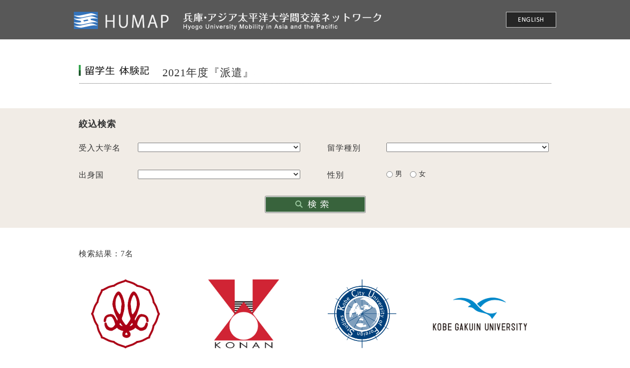

--- FILE ---
content_type: text/html; charset=UTF-8
request_url: https://hyogo-humap.jp/search/?ye=2021&di=2
body_size: 5575
content:
<!DOCTYPE html>
<html lang="ja">
<head>
<meta charset="UTF-8">
<meta name="viewport" content="width=device-width">
<title>HUMAP 兵庫・アジア太平洋大学間ネットワーク Hyogo University Mobility in Asia and the Pacific</title>
<link href="/css/html5reset.css" rel="stylesheet" type="text/css">
<link href="/css/reference.css" rel="stylesheet" type="text/css">
<link href="/css/base.css" rel="stylesheet" type="text/css">
<link href="/css/search.css" rel="stylesheet" type="text/css">

<script type="text/javascript" src="/js/jquery.min.js"></script>
<script type="text/javascript" src="/js/pagetop.js"></script>
<script src="/js/jquery-2.js"></script>
<script src="/js/rollover.js"></script>

<meta name="description" content="">
<meta name="keywords" content="">

<!--[if lt IE 9]>
<script src="http://html5shiv.googlecode.com/svn/trunk/html5.js"></script>
<![endif]-->

<script type="text/javascript">
$(function() {
	var nav = $('#h_bar_bg'),
	offset = nav.offset();
	$(window).scroll(function () {
	  if($(window).scrollTop() > offset.top) {
	    nav.addClass('fixed');
	  } else {
	    nav.removeClass('fixed');
	  }
	});
});
</script>
<!-- Google tag (gtag.js) -->
<script async src="https://www.googletagmanager.com/gtag/js?id=G-GYH8XJ8P9F"></script>
<script>
  window.dataLayer = window.dataLayer || [];
  function gtag(){dataLayer.push(arguments);}
  gtag('js', new Date());

  gtag('config', 'G-GYH8XJ8P9F');
</script>
</head>

<body>
<header>
  <div id="header_cnt">
    <div id="h_bar_bg">
      <div id="h_bar_bg_cnt">
        <h1><a href="/"><img src="/img/common/h_logo.png" alt="HUMAP  兵庫・アジア太平洋大学間ネットワーク Hyogo University Mobility in Asia and the Pacific"></a></h1>
        <p><a href="/en/"><img src="/img/common/h_bt_english.png"></a></p>
      </div>
    </div>
  </div>
</header>
<div class="contents_no1">

<!--contents1 start-->
<div class="contents1">
<div class="contents1_cnt">
<h2><span>2021年度『派遣』</span></h2>
</div>
</div>
<!--contents1 end-->

</div>

<!--contents2 start-->
<div class="contents_no2">
<div class="contents2_cnt">
<h2>絞込検索</h2>
<form action="/search/" method="get">
<ul>
<li class="li1">受入大学名</li>
<li class="li1_2"><select name="un"><option value=""></option><option value="1">芦屋大学</option><option value="2">姫路獨協大学</option><option value="3">兵庫大学</option><option value="4">兵庫教育大学</option><option value="5">関西国際大学</option><option value="6">神戸市看護大学</option><option value="7">神戸市外国語大学</option><option value="8">神戸女学院大学</option><option value="9">神戸芸術工科大学</option><option value="10">神戸学院大学</option><option value="11">神戸国際大学</option><option value="12">神戸薬科大学</option><option value="13">神戸親和大学</option><option value="14">神戸松蔭大学</option><option value="15">神戸大学</option><option value="16">神戸女子大学</option><option value="17">甲南大学</option><option value="18">甲南女子大学</option><option value="19">関西学院大学</option><option value="20">武庫川女子大学</option><option value="21">大手前大学</option><option value="22">園田学園大学</option><option value="23">兵庫県立大学</option><option value="24">流通科学大学</option><option value="25">オーストラリア商船大学</option><option value="26">カーティン大学</option><option value="27">イーデスコーワン大学</option><option value="28">グリフィス大学</option><option value="29">マードック大学</option><option value="30">クイーンズランド工科大学</option><option value="31">ニューサウスウェールズ大学</option><option value="32">ノートルダム・オーストラリア大学</option><option value="33">クイーンズランド大学</option><option value="34">西オーストラリア大学</option><option value="35">サンシャインコースト大学</option><option value="36">ダッカ大学</option><option value="37">パラナ連邦技術教育センター</option><option value="38">パラナ連邦大学</option><option value="39">ロンドリーナ州立大学</option><option value="40">クイーンズ大学</option><option value="41">北京外国語大学</option><option value="42">北京理工大学</option><option value="43">北京師範大学</option><option value="44">北京大学</option><option value="45">北京郵電大学</option><option value="46">中国医科大学</option><option value="47">大連海事大学</option><option value="48">大連理工大学</option><option value="49">華東師範大学</option><option value="50">復旦大学</option><option value="51">広東外語外貿大学</option><option value="52">広東工業大学</option><option value="53">海南師範大学</option><option value="54">海南大学</option><option value="55">湖南理工学院</option><option value="56">内蒙古大学</option><option value="57">吉林大学</option><option value="58">曁南大学</option><option value="59">南京大学</option><option value="60">南開大学</option><option value="61">東北師範大学</option><option value="62">中国人民大学</option><option value="63">上海海事大学</option><option value="64">華南師範大学</option><option value="65">蘇州大学</option><option value="66">蘇州科技学院</option><option value="67">香港中文大学</option><option value="68">天津外国語大学</option><option value="69">延辺大学</option><option value="70">肇慶学院</option><option value="71">浙江大学</option><option value="72">中山大学</option><option value="73">開南大学</option><option value="74">国立高雄第一科技大学</option><option value="75">国立台中教育大学</option><option value="76">国立台北大学</option><option value="77">国立台湾芸術大学</option><option value="78">国立台湾海洋大学</option><option value="79">国立雲林科技大学</option><option value="80">台湾静宜大学</option><option value="81">樹徳科技大学</option><option value="82">南台科技大学</option><option value="83">東海大学</option><option value="84">アイルランガ大学</option><option value="85">ブンハッタ大学</option><option value="86">ダルマプルサダ大学</option><option value="87">ガジャマダ大学</option><option value="88">ハサヌディン大学</option><option value="89">バンドン工科大学</option><option value="90">スラバヤ工科大学</option><option value="91">サティヤワチャナキリスト教大学</option><option value="92">シアクアラ大学</option><option value="93">ウダヤナ大学</option><option value="94">インドネシア大学</option><option value="95">亜州大学校</option><option value="96">済州大学校</option><option value="97">朝鮮大学校</option><option value="98">東亜大学校</option><option value="99">東西大学校</option><option value="100">梨花女子大学校</option><option value="101">公州教育大学校</option><option value="102">韓南大学校</option><option value="103">漢陽大学校</option><option value="104">国民大学校</option><option value="105">韓国海洋大学校</option><option value="106">群山大学校</option><option value="107">光州大学校</option><option value="108">慶熙大学校</option><option value="109">慶南大学校</option><option value="110">木浦海洋大学校</option><option value="111">木浦大学校</option><option value="112">浦項工科大学校</option><option value="113">釜山国立大学</option><option value="114">釜山外国語大学校</option><option value="115">ソウル教育大学校</option><option value="116">ソウル女子大学校</option><option value="117">聖潔大学</option><option value="118">淑明女子大学校</option><option value="119">成均館大学校</option><option value="120">誠信女子大学校</option><option value="121">大邱教育大学校</option><option value="122">インチョン大学校</option><option value="123">延世大学校</option><option value="124">モンゴル科学技術大学</option><option value="125">ワイカト大学</option><option value="126">カンタベリー大学</option><option value="127">AMAコンピュータ大学</option><option value="128">アサンプション大学</option><option value="129">アテネオ・デ・マニラ大学</option><option value="130">ミリアム大学</option><option value="131">トリニティ大学</option><option value="132">フィリピン大学ディリマン校</option><option value="133">チェンマイ大学</option><option value="134">チュラロンコン大学</option><option value="135">ラジャブハット大学スアンデュシット校</option><option value="136">スラナリー工科大学</option><option value="137">泰日工業大学</option><option value="138">タマサート大学</option><option value="139">オーガスタナ大学</option><option value="140">イースタンワシントン大学</option><option value="141">ゴンザガ大学</option><option value="142">セントマーチンズ大学</option><option value="143">エバーグリーン州立大学</option><option value="144">イリノイ大学アーバナ・シャンペーン校</option><option value="145">ワシントン大学</option><option value="146">ワイオミング大学</option><option value="147">ベトナム商業大学</option><option value="148">ホーチミン教育大学</option><option value="149">ベトナム国家大学ホーチミン市人文社会科学大学</option><option value="150">平和大学（在コスタリカ）</option><option value="152">甲子園大学</option><option value="153">祥明大学校</option><option value="154">国際経済農業技術大学</option><option value="155">太平洋国立大学</option><option value="156">ギュスターヴ・エッフェル大学</option><option value="157">トゥール大学</option><option value="158">寧波大学</option><option value="159">ピッツバーグ大学</option><option value="160">アリゾナ大学</option><option value="161">ハワイ大学</option><option value="162">シドニー大学（HORN）</option><option value="163">カーティン大学サラワク校（HORN）</option><option value="164">ベトナム国家大学工業技術大学（HORN）</option><option value="165">ホーチミン市外国語情報技術大学（HORN）</option><option value="166">モンクトン大学（HORN）</option><option value="167">インド科学教育大学（HORN）</option><option value="168">国立台北教育大学（台湾）</option><option value="169">リール大学</option><option value="171">フィリピン大学ロスバニョス校</option><option value="172">リール政治学院</option><option value="173">オスマニア大学（HORN）</option><option value="174">ジェームズクック大学（HORN）</option><option value="175">インド統計大学（HORN）</option><option value="176">ミシガン工科大学（HORN）</option><option value="177">エンデラン大学</option><option value="178">釜慶大学校</option><option value="179">ホーチミン市師範大学</option><option value="180">科学技術・管理科学研究所</option><option value="181">フィリピン大学マニラ校</option><option value="182">ビシャサガール大学(HORN)</option><option value="183">マンダレー大学(HORN)</option><option value="184">姫路大学</option><option value="185">東義大学校</option><option value="186">韓国航空大学校</option><option value="187">ダッフォディルインターナショナル大学</option><option value="188">蘇州城市学院</option><option value="189">国立中央大学</option><option value="190">貿易大学</option><option value="191">天津理工大学</option><option value="192">長栄大学</option><option value="193">国立嘉義大学</option><option value="194">ヴィディヤーサーガル大学</option><option value="195">マハラジャ・サヤジラオ・バローダ大学(HORN)</option><option value="196">ナンヤン工科大学(HORN)</option><option value="197">キール大学</option><option value="198">ハワイ大学マノア校（HORN）</option><option value="199">バングラディッシュ・インディペンデント大学</option><option value="200">国立工科大学（SVNIT)(HORN)</option><option value="201">バングラディシュ農業大学</option><option value="202">中国美術大学</option><option value="203">サント・トーマス大学</option><option value="204">（社）時間空間研究所</option><option value="205">スアンスナンター・ラチャパット大学</option><option value="206">湖北師範大学</option></select></li>

<li class="li2">留学種別</li>
<li class="li2_2"><select name="cl"><option value=""></option><option value="1">受入</option><option value="2">派遣</option></select></li>
<br class="c_b">

<li class="li3">出身国</li>
<li class="li3_2"><select name="co"><option value=""></option><option value="1">日本</option><option value="2">オーストラリア</option><option value="3">バングラディッシュ</option><option value="4">ブラジル</option><option value="5">カナダ</option><option value="6">中国</option><option value="7">台湾</option><option value="8">インドネシア</option><option value="9">韓国</option><option value="10">モンゴル</option><option value="11">ニュージーランド</option><option value="12">フィリピン</option><option value="13">タイ</option><option value="14">アメリカ</option><option value="15">ベトナム</option><option value="16">国連</option><option value="17">マレーシア</option><option value="18">ロシア</option><option value="19">フランス</option><option value="20">インド</option><option value="21">ミャンマー</option><option value="22">シンガポール</option><option value="23">ドイツ</option></select></li>

<li class="li4">性別</li>
<li class="li4_2"><label><input name="ge" type="radio" value="1"> 男　</label><label><input name="ge" type="radio" value="2"> 女　</label></ul>
<p><button><img src="/img/search/bt_search.png"></button></p>
</form>
</div>
</div>
<!--contents1 end-->

<!--contents3 start-->
<div class="contents_no3">
<div class="contents3_cnt1">検索結果：7名</div>

<div id="bl_list_box1">
<div id="bl_list_box1_cnt">
  <div>
    <a href="/search/253">
      <p class="ph" style="background-image: url(/content/1354)"></p>
      <p class="icon"><img src="/img/search/icon01.png"></p>
      <p class="spec">受入大学：マードック大学</p>
      <p class="spec">出身国：日本</p>
      <p class="spec">名前：R.I</p>
    </a>
  </div>
  <div>
    <a href="/search/254">
      <p class="ph" style="background-image: url(/content/1371)"></p>
      <p class="icon"><img src="/img/search/icon01.png"></p>
      <p class="spec">受入大学：漢陽大学校</p>
      <p class="spec">出身国：日本</p>
      <p class="spec">名前：Y. L</p>
    </a>
  </div>
  <div>
    <a href="/search/249">
      <p class="ph" style="background-image: url(/content/1646)"></p>
      <p class="icon"><img src="/img/search/icon01.png"></p>
      <p class="spec">受入大学：オーガスタナ大学</p>
      <p class="spec">出身国：日本</p>
      <p class="spec">名前：Y. I.</p>
    </a>
  </div>
  <div>
    <a href="/search/252">
      <p class="ph" style="background-image: url(/content/1346)"></p>
      <p class="icon"><img src="/img/search/icon01.png"></p>
      <p class="spec">受入大学：祥明大学校</p>
      <p class="spec">出身国：日本</p>
      <p class="spec">名前：玉川　温志</p>
    </a>
  </div>
  <div>
    <a href="/search/250">
      <p class="ph" style="background-image: url(/content/1434)"></p>
      <p class="icon"><img src="/img/search/icon01.png"></p>
      <p class="spec">受入大学：ギュスターヴ・エッフェル大学</p>
      <p class="spec">出身国：日本</p>
      <p class="spec">名前：中家　鈴乃</p>
    </a>
  </div>
  <div>
    <a href="/search/251">
      <p class="ph" style="background-image: url(/content/1342)"></p>
      <p class="icon"><img src="/img/search/icon01.png"></p>
      <p class="spec">受入大学：東義大学校</p>
      <p class="spec">出身国：日本</p>
      <p class="spec">名前：H.G</p>
    </a>
  </div>
  <div>
    <a href="/search/255">
      <p class="ph" style="background-image: url(/content/1363)"></p>
      <p class="icon"><img src="/img/search/icon01.png"></p>
      <p class="spec">受入大学：韓国航空大学校</p>
      <p class="spec">出身国：日本</p>
      <p class="spec">名前：田中　雄大</p>
    </a>
  </div>
<br class="c_b">
</div>
</div>
</div>

<footer>

  <div id="footer_t">
    <div id="footer_t_cnt">
      <h2><img src="/img/common/footer_t_ti1.png" alt="留学体験記" width="241" height="62"></h2>
      <p class="p1">留学生・研究者の「留学前」「留学中」「留学後」それぞれの体験記を随時公開していきます。</p>

      <div class="div1">
        <ul>
          <li class="li1">2025年度</li>
          <a href="/search/?ye=2025&di=1" class="a2 a1_w"><li class="li2">受入</li></a>
          <a href="/search/?ye=2025&di=2" class="a2 a2_w"><li class="li2">派遣</li></a>
        </ul>
      </div>
      <div class="div1">
        <ul>
          <li class="li1">2024年度</li>
          <a href="/search/?ye=2024&di=1" class="a2 a1_w"><li class="li2">受入</li></a>
          <a href="/search/?ye=2024&di=2" class="a2 a2_w"><li class="li2">派遣</li></a>
        </ul>
      </div>
      <div class="div1">
        <ul>
          <li class="li1">2023年度</li>
          <a href="/search/?ye=2023&di=1" class="a2 a1_w"><li class="li2">受入</li></a>
          <a href="/search/?ye=2023&di=2" class="a2 a2_w"><li class="li2">派遣</li></a>
        </ul>
      </div>
      <div class="div1">
        <ul>
          <li class="li1">2022年度</li>
          <a href="/search/?ye=2022&di=1" class="a2 a1_w"><li class="li2">受入</li></a>
          <a href="/search/?ye=2022&di=2" class="a2 a2_w"><li class="li2">派遣</li></a>
        </ul>
      </div>
      <div class="div1">
        <ul>
          <li class="li1">2021年度</li>
          <a href="/search/?ye=2021&di=1" class="a2 a1_w"><li class="li2">受入</li></a>
          <a href="/search/?ye=2021&di=2" class="a2 a2_w"><li class="li2">派遣</li></a>
        </ul>
      </div>
      <div class="div1">
        <ul>
          <li class="li1">2020年度</li>
          <a href="/search/?ye=2020&di=1" class="a2 a1_w"><li class="li2">受入</li></a>
          <a href="/search/?ye=2020&di=2" class="a2 a2_w"><li class="li2">派遣</li></a>
        </ul>
      </div>
      <div class="div1">
        <ul>
          <li class="li1">2019年度</li>
          <a href="/search/?ye=2019&di=1" class="a2 a1_w"><li class="li2">受入</li></a>
          <a href="/search/?ye=2019&di=2" class="a2 a2_w"><li class="li2">派遣</li></a>
        </ul>
      </div>
      <div class="div1">
        <ul>
          <li class="li1">2018年度</li>
          <a href="/search/?ye=2018&di=1" class="a2 a1_w"><li class="li2">受入</li></a>
          <a href="/search/?ye=2018&di=2" class="a2 a2_w"><li class="li2">派遣</li></a>
        </ul>
      </div>
      <div class="div1">
        <ul>
          <li class="li1">2017年度</li>
          <a href="/search/?ye=2017&di=1" class="a2 a1_w"><li class="li2">受入</li></a>
          <a href="/search/?ye=2017&di=2" class="a2 a2_w"><li class="li2">派遣</li></a>
        </ul>
      </div>
      <div class="div1">
        <ul>
          <li class="li1">2016年度</li>
          <a href="/search/?ye=2016&di=1" class="a2 a1_w"><li class="li2">受入</li></a>
        </ul>
      </div>

    </div>
  </div>

  <div id="footer_b">
    <div id="footer_b_cnt">
      <h2><img src="/img/common/footer_t_logo.png" alt="HUMAP Hyogo University Mobility in Asia and the Pacific"></h2>
      <div class="left">
        <h3>兵庫県総務部教育課</h3>
        <address>〒650-8567　神戸市中央区下山手通 5-10-1<br>TEL：078-362-3368　　FAX：078-362-3963</address>
      </div>
      <div class="right">
        <h3>HUMAP事務局（事業委託先）</h3>
        <address>公益財団法人ひょうご震災記念21世紀研究機構 研究戦略センター<br>〒651-0073　神戸市中央区脇浜海岸通 1-5-2 人と防災未来センター 東館6階<br>TEL：078-262-5713　　FAX：078-262-5122</address>
      </div>
      <p class="copy">HUMAP事業は、兵庫県からの財政支援により、運営しています。<br>COPYRIGHTc2017 HUMAP ALLRIGHT RESERVED.</p>
    </div>
  </div>
</footer>

<div id="page-top_all">
  <div id="page-top_in">
    <p id="page-top"><a href="#"></a></p>
  </div>
</div>

</body>
</html>


--- FILE ---
content_type: text/css
request_url: https://hyogo-humap.jp/css/reference.css
body_size: 1869
content:
@charset "utf-8";

/*----------------------------------------------------
    ■ font
----------------------------------------------------*/

.ft1 {
}

/*----------------------------------------------------
    ■ wide
----------------------------------------------------*/
.wi {
}

/*----------------------------------------------------
    ■ align-float
----------------------------------------------------*/
.al_l {
	text-align: left;
}
.al_c {
	text-align: center;
}
.al_r {
	text-align: right;
}
.f_l {
	float: left;
}
.f_r {
	float: right;
}
.c_b {
	clear: both;
}

/*----------------------------------------------------
    ■ span
----------------------------------------------------*/
.pb1 {padding-bottom: 1px;}
.pb2 {padding-bottom: 2px;}
.pb3 {padding-bottom: 3px;}
.pb4 {padding-bottom: 4px;}
.pb5 {padding-bottom: 5px;}
.pb6 {padding-bottom: 6px;}
.pb7 {padding-bottom: 7px;}
.pb8 {padding-bottom: 8px;}
.pb9 {padding-bottom: 9px;}
.pb10 {padding-bottom: 10px;}
.pb11 {padding-bottom: 11px;}
.pb12 {padding-bottom: 12px;}
.pb13 {padding-bottom: 13px;}
.pb14 {padding-bottom: 14px;}
.pb15 {padding-bottom: 15px;}
.pb16 {padding-bottom: 16px;}
.pb17 {padding-bottom: 17px;}
.pb18 {padding-bottom: 18px;}
.pb19 {padding-bottom: 19px;}
.pb20 {padding-bottom: 20px;}
.pb21 {padding-bottom: 21px;}
.pb22 {padding-bottom: 22px;}
.pb23 {padding-bottom: 23px;}
.pb24 {padding-bottom: 24px;}
.pb25 {padding-bottom: 25px;}
.pb26 {padding-bottom: 26px;}
.pb27 {padding-bottom: 27px;}
.pb28 {padding-bottom: 28px;}
.pb29 {padding-bottom: 29px;}
.pb30 {padding-bottom: 30px;}
.pb40 {padding-bottom: 40px;}
.pb50 {padding-bottom: 50px;}
.pb60 {padding-bottom: 60px;}
.pb70 {padding-bottom: 70px;}
.pb80 {padding-bottom: 80px;}
.pb90 {padding-bottom: 90px;}
.pb100 {padding-bottom: 100px;}

.pr1 {padding-right: 1px;}
.pr2 {padding-right: 2px;}
.pr3 {padding-right: 3px;}
.pr4 {padding-right: 4px;}
.pr5 {padding-right: 5px;}
.pr6 {padding-right: 6px;}
.pr7 {padding-right: 7px;}
.pr8 {padding-right: 8px;}
.pr9 {padding-right: 9px;}
.pr10 {padding-right: 10px;}
.pr11 {padding-right: 11px;}
.pr12 {padding-right: 12px;}
.pr13 {padding-right: 13px;}
.pr14 {padding-right: 14px;}
.pr15 {padding-right: 15px;}
.pr16 {padding-right: 16px;}
.pr17 {padding-right: 17px;}
.pr18 {padding-right: 18px;}
.pr19 {padding-right: 19px;}
.pr20 {padding-right: 20px;}
.pr21 {padding-right: 21px;}
.pr22 {padding-right: 22px;}
.pr23 {padding-right: 23px;}
.pr24 {padding-right: 24px;}
.pr25 {padding-right: 25px;}
.pr26 {padding-right: 26px;}
.pr27 {padding-right: 27px;}
.pr28 {padding-right: 28px;}
.pr29 {padding-right: 29px;}
.pr30 {padding-right: 30px;}
.pr40 {padding-right: 40px;}
.pr50 {padding-right: 50px;}
.pr60 {padding-right: 60px;}
.pr70 {padding-right: 70px;}
.pr80 {padding-right: 80px;}
.pr90 {padding-right: 90px;}
.pr100 {padding-right: 100px;}

.pl1 {padding-left: 1px;}
.pl2 {padding-left: 2px;}
.pl3 {padding-left: 3px;}
.pl4 {padding-left: 4px;}
.pl5 {padding-left: 5px;}
.pl6 {padding-left: 6px;}
.pl7 {padding-left: 7px;}
.pl8 {padding-left: 8px;}
.pl9 {padding-left: 9px;}
.pl10 {padding-left: 10px;}
.pl11 {padding-left: 11px;}
.pl12 {padding-left: 12px;}
.pl13 {padding-left: 13px;}
.pl14 {padding-left: 14px;}
.pl15 {padding-left: 15px;}
.pl16 {padding-left: 16px;}
.pl17 {padding-left: 17px;}
.pl18 {padding-left: 18px;}
.pl19 {padding-left: 19px;}
.pl20 {padding-left: 20px;}
.pl21 {padding-left: 21px;}
.pl22 {padding-left: 22px;}
.pl23 {padding-left: 23px;}
.pl24 {padding-left: 24px;}
.pl25 {padding-left: 25px;}
.pl26 {padding-left: 26px;}
.pl27 {padding-left: 27px;}
.pl28 {padding-left: 28px;}
.pl29 {padding-left: 29px;}
.pl30 {padding-left: 30px;}
.pl40 {padding-left: 40px;}
.pl50 {padding-left: 50px;}
.pl60 {padding-left: 60px;}
.pl70 {padding-left: 70px;}
.pl80 {padding-left: 80px;}
.pl90 {padding-left: 90px;}
.pl100 {padding-left: 100px;}

.pt1 {padding-top: 1px;}
.pt2 {padding-top: 2px;}
.pt3 {padding-top: 3px;}
.pt4 {padding-top: 4px;}
.pt5 {padding-top: 5px;}
.pt6 {padding-top: 6px;}
.pt7 {padding-top: 7px;}
.pt8 {padding-top: 8px;}
.pt9 {padding-top: 9px;}
.pt10 {padding-top: 10px;}
.pt11 {padding-top: 11px;}
.pt12 {padding-top: 12px;}
.pt13 {padding-top: 13px;}
.pt14 {padding-top: 14px;}
.pt15 {padding-top: 15px;}
.pt16 {padding-top: 16px;}
.pt17 {padding-top: 17px;}
.pt18 {padding-top: 18px;}
.pt19 {padding-top: 19px;}
.pt20 {padding-top: 20px;}
.pt21 {padding-top: 21px;}
.pt22 {padding-top: 22px;}
.pt23 {padding-top: 23px;}
.pt24 {padding-top: 24px;}
.pt25 {padding-top: 25px;}
.pt26 {padding-top: 26px;}
.pt27 {padding-top: 27px;}
.pt28 {padding-top: 28px;}
.pt29 {padding-top: 29px;}
.pt30 {padding-top: 30px;}
.pt40 {padding-top: 40px;}
.pt50 {padding-top: 50px;}
.pt60 {padding-top: 60px;}
.pt70 {padding-top: 70px;}
.pt80 {padding-top: 80px;}
.pt90 {padding-top: 90px;}
.pt100 {padding-top: 100px;}

.mb1 {margin-bottom: 1px;}
.mb2 {margin-bottom: 2px;}
.mb3 {margin-bottom: 3px;}
.mb4 {margin-bottom: 4px;}
.mb5 {margin-bottom: 5px;}
.mb6 {margin-bottom: 6px;}
.mb7 {margin-bottom: 7px;}
.mb8 {margin-bottom: 8px;}
.mb9 {margin-bottom: 9px;}
.mb10 {margin-bottom: 10px;}
.mb11 {margin-bottom: 11px;}
.mb12 {margin-bottom: 12px;}
.mb13 {margin-bottom: 13px;}
.mb14 {margin-bottom: 14px;}
.mb15 {margin-bottom: 15px;}
.mb16 {margin-bottom: 16px;}
.mb17 {margin-bottom: 17px;}
.mb18 {margin-bottom: 18px;}
.mb19 {margin-bottom: 19px;}
.mb20 {margin-bottom: 20px;}
.mb21 {margin-bottom: 21px;}
.mb22 {margin-bottom: 22px;}
.mb23 {margin-bottom: 23px;}
.mb24 {margin-bottom: 24px;}
.mb25 {margin-bottom: 25px;}
.mb26 {margin-bottom: 26px;}
.mb27 {margin-bottom: 27px;}
.mb28 {margin-bottom: 28px;}
.mb29 {margin-bottom: 29px;}
.mb30 {margin-bottom: 30px;}
.mb40 {margin-bottom: 40px;}
.mb50 {margin-bottom: 50px;}
.mb60 {margin-bottom: 60px;}
.mb70 {margin-bottom: 70px;}
.mb80 {margin-bottom: 80px;}
.mb90 {margin-bottom: 90px;}
.mb100 {margin-bottom: 100px;}

.ml1 {margin-left: 1px;}
.ml2 {margin-left: 2px;}
.ml3 {margin-left: 3px;}
.ml4 {margin-left: 4px;}
.ml5 {margin-left: 5px;}
.ml6 {margin-left: 6px;}
.ml7 {margin-left: 7px;}
.ml8 {margin-left: 8px;}
.ml9 {margin-left: 9px;}
.ml10 {margin-left: 10px;}
.ml11 {margin-left: 11px;}
.ml12 {margin-left: 12px;}
.ml13 {margin-left: 13px;}
.ml14 {margin-left: 14px;}
.ml15 {margin-left: 15px;}
.ml16 {margin-left: 16px;}
.ml17 {margin-left: 17px;}
.ml18 {margin-left: 18px;}
.ml19 {margin-left: 19px;}
.ml20 {margin-left: 20px;}
.ml21 {margin-left: 21px;}
.ml22 {margin-left: 22px;}
.ml23 {margin-left: 23px;}
.ml24 {margin-left: 24px;}
.ml25 {margin-left: 25px;}
.ml26 {margin-left: 26px;}
.ml27 {margin-left: 27px;}
.ml28 {margin-left: 28px;}
.ml29 {margin-left: 29px;}
.ml30 {margin-left: 30px;}
.ml40 {margin-left: 40px;}
.ml50 {margin-left: 50px;}
.ml60 {margin-left: 60px;}
.ml70 {margin-left: 70px;}
.ml80 {margin-left: 80px;}
.ml30 {margin-left: 90px;}
.ml100 {margin-left: 100px;}

.mr1 {margin-right: 1px;}
.mr2 {margin-right: 2px;}
.mr3 {margin-right: 3px;}
.mr4 {margin-right: 4px;}
.mr5 {margin-right: 5px;}
.mr6 {margin-right: 6px;}
.mr7 {margin-right: 7px;}
.mr8 {margin-right: 8px;}
.mr9 {margin-right: 9px;}
.mr10 {margin-right: 10px;}
.mr11 {margin-right: 11px;}
.mr12 {margin-right: 12px;}
.mr13 {margin-right: 13px;}
.mr14 {margin-right: 14px;}
.mr15 {margin-right: 15px;}
.mr16 {margin-right: 16px;}
.mr17 {margin-right: 17px;}
.mr18 {margin-right: 18px;}
.mr19 {margin-right: 19px;}
.mr20 {margin-right: 20px;}
.mr21 {margin-right: 21px;}
.mr22 {margin-right: 22px;}
.mr23 {margin-right: 23px;}
.mr24 {margin-right: 24px;}
.mr25 {margin-right: 25px;}
.mr26 {margin-right: 26px;}
.mr27 {margin-right: 27px;}
.mr28 {margin-right: 28px;}
.mr29 {margin-right: 29px;}
.mr30 {margin-right: 30px;}
.mr40 {margin-right: 40px;}
.mr50 {margin-right: 50px;}
.mr60 {margin-right: 60px;}
.mr70 {margin-right: 70px;}
.mr80 {margin-right: 80px;}
.mr90 {margin-right: 90px;}
.mr100 {margin-right: 100px;}

.mt1 {margin-top: 1px;}
.mt2 {margin-top: 2px;}
.mt3 {margin-top: 3px;}
.mt4 {margin-top: 4px;}
.mt5 {margin-top: 5px;}
.mt6 {margin-top: 6px;}
.mt7 {margin-top: 7px;}
.mt8 {margin-top: 8px;}
.mt9 {margin-top: 9px;}
.mt10 {margin-top: 10px;}
.mt11 {margin-top: 11px;}
.mt12 {margin-top: 12px;}
.mt13 {margin-top: 13px;}
.mt14 {margin-top: 14px;}
.mt15 {margin-top: 15px;}
.mt16 {margin-top: 16px;}
.mt17 {margin-top: 17px;}
.mt18 {margin-top: 18px;}
.mt19 {margin-top: 19px;}
.mt20 {margin-top: 20px;}
.mt21 {margin-top: 21px;}
.mt22 {margin-top: 22px;}
.mt23 {margin-top: 23px;}
.mt24 {margin-top: 24px;}
.mt25 {margin-top: 25px;}
.mt26 {margin-top: 26px;}
.mt27 {margin-top: 27px;}
.mt28 {margin-top: 28px;}
.mt29 {margin-top: 29px;}
.mt30 {margin-top: 30px;}
.mt40 {margin-top: 40px;}
.mt50 {margin-top: 50px;}
.mt60 {margin-top: 60px;}
.mt70 {margin-top: 70px;}
.mt80 {margin-top: 80px;}
.mt90 {margin-top: 90px;}
.mt100 {margin-top: 100px;}

/*----------------------------------------------------
    ■ others
----------------------------------------------------*/

--- FILE ---
content_type: text/css
request_url: https://hyogo-humap.jp/css/base.css
body_size: 1626
content:
@charset "utf-8";


/*----------------------------------------------------
    ■ share 
----------------------------------------------------*/

*{
	font-size: 14px;
	color: #333333;
	margin:0;
	padding:0;
	font-family: Meiryo, メイリオ,"ＭＳ Ｐゴシック", Osaka, "ヒラギノ角ゴ Pro W3";
	line-height: 160%;
	letter-spacing: 1px;
}
img {
	border-top-style: none;
	border-right-style: none;
	border-bottom-style: none;
	border-left-style: none;
	vertical-align: top;
}

li,ul,dl,dt,dd {
	list-style:none;
}

h1,h2,h3,h4 {
	font-weight: normal;
}

table{
	border-collapse:collapse;
	border-spacing:0;
}

a {
	color: #000099;
	text-decoration: none;
}

a:hover {
	color: #0066FF;
	text-decoration: underline;
}

body {
	text-align: center;
	font-size: 14px;
}

.clearfix:after {
  content: "";
  clear: both;
  display: block;
}

/*----------------------------------------------------
    ■ Layout 
----------------------------------------------------*/


/******* Header start ********/

#header {
	margin: 0px;
	padding: 0px;
}

#header_cnt {
	width:100%;
	height:684px;
	text-shadow: none;
	background-image: url(../img/index/bg1.jpg);
	background-position: center top;
	margin-right: auto;
	margin-left: auto;
	padding: 232px 0px 0px;
	background-repeat: no-repeat;
}

#h_bar_bg{
	width: 100%;
	background-image: url(../img/common/h_bar_bg.png);
	height: 80px;
	background-repeat: repeat-x;
}
#h_bar_bg_cnt{
	margin: 0 auto;
	text-align: left;
	position: relative;
	width: 980px;
}
#h_bar_bg_cnt h1{
	float: left;
	padding-top: 26px;
	padding-left: 42px;
}
#h_bar_bg_cnt p{
	float: right;
	padding-top: 24px;
}

.fixed {
    position: fixed;
    top: 0;
    width: 100%;
    z-index: 10000;
}

/******* Footer_t start ********/

#footer_t {
	width: auto;
	margin: auto;
	clear: both;
	background-image: url(../img/common/footer_t_bg.png);
	background-position: center top;
    background-size: cover;
}

#footer_t_cnt {
	margin: 0 auto;
	text-align: left;
	position: relative;
	width: 980px;
	padding-top: 67px;
	padding-bottom: 67px;
}
#footer_t_cnt h2 {
	float: left;
	margin-right: 20px;
	padding-bottom: 30px;
}
#footer_t_cnt .p1 {
	float: left;
	width: 718px;
}
#footer_t_cnt .div1 {
	width: 970px;
	margin-left: 10px;
	clear: both;
	border-bottom: 1px dotted #333333;
	height: 60px;
	padding-top: 20px;
}

#footer_t_cnt .div1:last-of-type { border-bottom: none; }

#footer_t_cnt .div2 {
	width: 970px;
	margin-left: 10px;
	clear: both;
	height: 60px;
	padding-top: 20px;
}
#footer_t_cnt .li1 {
	color: #FFFFFF;
	padding-top: 8px;
	padding-bottom: 6px;
	background-color: #38633C;
	height: 24px;
	width: 160px;
	text-align: center;
	vertical-align: middle;
	font-size: 16px;
	float: left;
	margin-right: 10px;
}
#footer_t_cnt .a1 {
	background-color: #38633C;
	display: block;
	text-align: center;
	float: left;
	margin-right: 10px;
	font-size: 16px;
}
#footer_t_cnt a:hover {
	text-decoration: none;
	background-color: #E4EBE4;
}
#footer_t_cnt .li2 {
	color: #38633C;
	padding-top: 7px;
	padding-bottom: 7px;
}
#footer_t_cnt .a2 {
	background-color: #FFFFFF;
	display: block;
	text-align: center;
	float: left;
	border: 1px solid #38633C;
	margin-right: 10px;
}
#footer_t_cnt .li3 {
	color: #38633C;
	padding-top: 7px;
	padding-bottom: 7px;
}
#footer_t_cnt .a3 {
	background-color: #FFFFFF;
	display: block;
	text-align: center;
	float: left;
	border: 1px solid #38633C;
}
#footer_t_cnt .a1_w {
	width: 160px;
}
#footer_t_cnt .a2_w {
	width: 130px;
}
#footer_t_cnt .a3_w {
	width: 130px;
}
#footer_t_cnt .a4_w {
	width: 160px;
}
#footer_t_cnt .a5_w {
	width: 200px;
}
#footer_t_cnt .a6_w {
	width: 130px;
}

#footer_b {
	width: auto;
	margin: auto;
	clear: both;
	background-image: url(../img/common/footer_b_bg.png);
	background-position: center top;
}

#footer_b_cnt {
	margin: 0 auto;
	text-align: left;
	position: relative;
	width: 980px;
	height: 333px;
	padding-top: 0px;
}

#footer_b_cnt h2 {
	padding-top: 48px;
	padding-bottom: 48px;
	padding-left: 64px;
	position: relative;
}
#footer_b_cnt h2:before {
	content: "";
	position: absolute;
	top: 44px;
	left: 0;
	background: url(../img/common/logo_hyogo.jpg) center center no-repeat;
	width: 49px;
	height: 35px;
}



#footer_b_cnt .left {
	float: left;
	width: 300px;
	margin-right: 50px;
}

#footer_b_cnt .left h3 {
	color: #FFFFFF;
	width: 300px;
	border-bottom: 1px dotted #FFFFFF;
	margin-bottom: 5px;
	padding-bottom: 5px;
}
#footer_b_cnt .left address {
	color: #FFFFFF;
	font-size: 12px;
	font-style: normal;
}

#footer_b_cnt .right {
	float: left;
	width: 470px;
}

#footer_b_cnt .right h3 {
	color: #FFFFFF;
	width: 470px;
	border-bottom: 1px dotted #FFFFFF;
	margin-bottom: 5px;
	padding-bottom: 5px;
}
#footer_b_cnt .right address {
	color: #FFFFFF;
	font-size: 12px;
	font-style: normal;
}
#footer_b_cnt .copy {
	color: #FFFFFF;
	text-align: center;
	clear: both;
	font-size: 12px;
	padding-top: 65px;
}








/******* pagetop ********/

#page-top_all {
	width: auto;
	margin: auto;
	clear: both;
	z-index: -10;
	display: none;
}

#page-top_in {
	margin: 0 auto;
	text-align: right;
	position: relative;
	width: 100%;
	margin-right: auto;
	margin-left: auto;
}

#page-top {
	position: fixed;
	bottom: 50%;
	right: 20px;
	top: 50%;
}
#page-top a {
	width: 80px;
	display: block;
	background-image: url(../img/common/pagetop.jpg);
	height: 80px;
}
#page-top a:hover {
}


--- FILE ---
content_type: text/css
request_url: https://hyogo-humap.jp/css/search.css
body_size: 1397
content:
@charset "utf-8";


/*----------------------------------------------------
    ■ share 
----------------------------------------------------*/



/*----------------------------------------------------
    ■ Layout 
----------------------------------------------------*/


/******* Header start ********/

#header {
	margin: 0px;
	padding: 0px;
}

#header_cnt {
	height: 80px;
	width:100%;
	text-shadow: none;
	background-image: none;
	margin-right: auto;
	margin-left: auto;
	padding: 0px;
	background-repeat: no-repeat;
}

#h_bar_bg{
	width: 100%;
	background-image: url(../img/common/h_bar_bg.png);
	height: 80px;
	background-repeat: repeat-x;
}
#h_bar_bg_cnt{
	margin: 0 auto;
	text-align: left;
	position: relative;
	width: 980px;
}
#h_bar_bg_cnt h1{
	float: left;
	padding-top: 26px;
	padding-left: 0px;
}

#h_bar_bg_cnt h1 a {
	display: inline-block;
	position: relative;
	padding-left: 64px;
}

#h_bar_bg_cnt h1 a:before {
	content: "";
	position: absolute;
	top: -2px;
	left: 0;
	background: url(../img/common/logo_hyogo.jpg) center center no-repeat;
	width: 49px;
	height: 35px;
}

#h_bar_bg_cnt p{
	float: right;
	padding-top: 24px;
}

.contents_no1 {
	width: auto;
	margin: auto;
	text-align: center;
}

.contents1 {
	padding-top: 50px;
	padding-bottom: 50px;
}
.contents1_cnt {
	margin: 0 auto;
	position: relative;
	width: 960px;
}
.contents_no2 {
	width: auto;
	margin: auto;
	text-align: center;
	background-image: url(../img/common/contants_bg.jpg);
	background-repeat: repeat-y;
	background-position: center top;
}

.contents2_cnt {
	margin: 0 auto;
	position: relative;
	width: 960px;
	text-align: left;
	padding-top: 18px;
}
.contents2 {
	padding-top: 50px;
	background-image: url(../img/common/dot.png);
	background-position: center bottom;
	background-repeat: no-repeat;
}
.contents2_cnt h2 {
	font-size: 18px;
	font-weight: bold;
	padding-bottom: 22px;
}
.contents2_cnt li {
	float: left;
	margin-bottom: 30px;
}
.contents2_cnt .li1 {
	width: 120px;
	font-size: 16px;
}
.contents2_cnt .li1_2 {
	width: 330px;
	margin-right: 55px;
}
.contents2_cnt .li1_2 select {
	width: 100%;
}
.contents2_cnt .li2 {
	width: 120px;
	font-size: 16px;
}
.contents2_cnt .li2_2 {
	width: 330px;
}
.contents2_cnt .li2_2 select {
	width: 100%;
}
.contents2_cnt .li3 {
	width: 120px;
	font-size: 16px;
}
.contents2_cnt .li3_2 {
	width: 330px;
	margin-right: 55px;
}
.contents2_cnt .li3_2 select {
	width: 100%;
}
.contents2_cnt .li4 {
	width: 120px;
	font-size: 16px;
}
.contents2_cnt .li4_2 {
	width: 330px;
}
.contents2_cnt p {
	text-align: center;
	clear: both;
	padding-bottom: 30px;
}

.contents_no3 {
	width: auto;
	margin: auto;
	text-align: center;
	background-repeat: repeat-y;
	background-position: center top;
}

.contents3_cnt1 {
	margin: 0 auto;
	position: relative;
	width: 960px;
	text-align: left;
	padding-top: 40px;
	padding-bottom: 40px;
	font-size: 16px;
}

#bl_list_box1 {
	margin-bottom: 50px;
}

#bl_list_box1_cnt {
	margin: 0 auto;
	position: relative;
	width: 79%;
	background-image: url(../img/common/dot.png);
	background-position: center bottom;
	background-repeat: no-repeat;
	text-align: center;
	padding-bottom: 50px;
}

#bl_list_box1_cnt > div {
	float: left;
	height: 200px;
	margin-bottom: 30px;
	text-align: center;
	margin-left: 1%;
	margin-right: 1%;
}

/*
@media screen and (min-width:1280px) { 
#bl_list_box1_cnt {
	width: 100%;
}
#bl_list_box1 {
	margin-left: 15px;
}
#bl_list_box1_cnt > div {
	margin-left: 1%;
	margin-right: 1%;
}
}
*/
/*
@media screen and (min-width:1600px) and ( max-width:1920px) {
#bl_list_box1_cnt {
	width: 95%;
}
}
*/
/*
@media screen and (min-width:1920px) { 
#bl_list_box1_cnt {
	width: 80%;
}
#bl_list_box1_cnt > div {
	margin-left: 1%;
	margin-right: 1%;
}
}*/


/*
@media screen and (min-width:1920px) { 
#bl_list_box1 .list_box1 > div {
}
}
*/
/*
@media screen and (min-width:768px) and ( max-width:1024px) {
#bl_list_box1_cnt > div {
}
}
*/
#bl_list_box1_cnt .ph {
	text-align: center;
	padding-bottom: 5px;
}
#bl_list_box1_cnt .icon {
	float: left;
	height: 50px;
	width: 50px;
	margin-top: 2px;
}
#bl_list_box1_cnt .icon img {
	height: 40px;
	width: 40px;
	float: left;
}
#bl_list_box1_cnt .spec {
	line-height: 140%;
	font-size: 12px;
	text-align: left;
}
#bl_list_box1_cnt .spec br {
	height: 0px;
}
#bl_list_box1_cnt .spec p {
	font-size: 12px;
	text-align: left;
	line-height: 5%;
}
#bl_list_box1_cnt dl {
	width: 220px;
	margin-right: auto;
	margin-left: auto;
}
#bl_list_box1_cnt dl dt {
	float: left;
	line-height: 100%;
}
#bl_list_box1_cnt dl dt img {
	height: 40px;
	width: 40px;
}
#bl_list_box1_cnt dl dd {
	padding-left: 50px;
	text-align: left;
	font-size: 12px;
	line-height: 12px;
}
#bl_list_box1_cnt dl dd p {
	text-align: left;
	line-height: 100%;
	font-size: 12px;
}
#bl_list_box1_cnt > div:nth-child(6n) {
}





#bl_list_box1_cnt .ph {
	width: 220px;
	height: 140px;
	overflow: hidden;
	background-repeat: no-repeat;
	background-position: center center;
	background-size: contain;
	padding: 0;
	margin-bottom: 10px;
}

#bl_list_box1_cnt .ph img { width: 100%; hieght: auto; }


.contents1 .contents1_cnt h2 {
	display: block;
	width: 100%;
	height: 40px;
	background: url(../img/search/title01.png) left center no-repeat;
}

.contents1 .contents1_cnt h2 span {
	display: block;
	padding-left: 170px;
	text-align: left;
	font-size: 22px;
}
